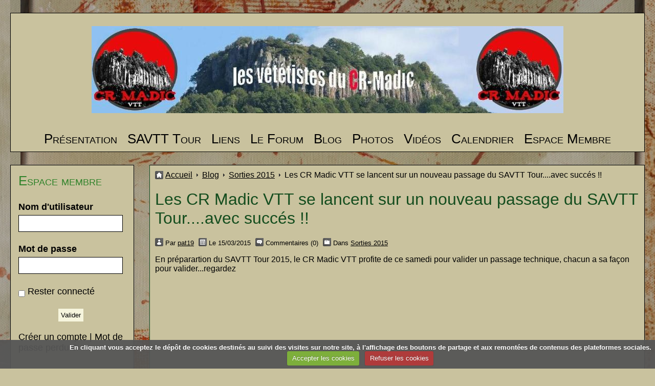

--- FILE ---
content_type: text/html; charset=UTF-8
request_url: http://www.crmadic-vtt.com/blog/sorties-2015/chef-se-lance-sur-un-nouveau-passage-du-savtt-tour-avec-succes.html
body_size: 116361
content:
            <!DOCTYPE html>

<html lang="fr">
<head>
<title>Les CR Madic VTT se lancent sur un nouveau passage du SAVTT Tour....avec succés !!</title>
<!-- maximalist / elegant -->
  <link rel="alternate" type="application/rss+xml" href="http://www.crmadic-vtt.com/blog/do/rss.xml" />
  <meta name="twitter:title" content="Les CR Madic VTT se lancent sur un nouveau passage du SAVTT Tour....avec succés !!"/>
  <meta property="og:title" content="Les CR Madic VTT se lancent sur un nouveau passage du SAVTT Tour....avec succés !!"/>
  <meta property="og:url" content="http://www.crmadic-vtt.com/blog/sorties-2015/chef-se-lance-sur-un-nouveau-passage-du-savtt-tour-avec-succes.html"/>
  <meta property="og:type" content="article"/>
  <meta name="description" content="En préparartion du SAVTT Tour 2015, le CR Madic VTT profite de ce samedi pour valider un passage technique, chacun a sa façon pour valider...regardez    Bonne vidéo et bon vent pour les commentaires..."/>
  <meta name="twitter:description" content="En préparartion du SAVTT Tour 2015, le CR Madic VTT profite de ce samedi pour valider un passage technique, chacun a sa façon pour valider...regardez    Bonne vidéo et bon vent pour les commentaires..."/>
  <meta property="og:description" content="En préparartion du SAVTT Tour 2015, le CR Madic VTT profite de ce samedi pour valider un passage technique, chacun a sa façon pour valider...regardez    Bonne vidéo et bon vent pour les commentaires..."/>
  <meta name="twitter:card" content="summary_large_image"/>
  <link rel="canonical" href="http://www.crmadic-vtt.com/blog/sorties-2015/chef-se-lance-sur-un-nouveau-passage-du-savtt-tour-avec-succes.html">
<meta name="generator" content="e-monsite (e-monsite.com)">
<meta http-equiv="content-type" content="text/html; charset=utf-8">


<link rel="icon" href="http://www.crmadic-vtt.com/medias/site/favicon/favicon2.png">

<link rel="apple-touch-icon" sizes="114x114" href="http://www.crmadic-vtt.com/medias/site/mobilefavicon/favicon-1.ico?fx=c_114_114" />
<link rel="apple-touch-icon" sizes="72x72" href="http://www.crmadic-vtt.com/medias/site/mobilefavicon/favicon-1.ico?fx=c_72_72" />
<link rel="apple-touch-icon" href="http://www.crmadic-vtt.com/medias/site/mobilefavicon/favicon-1.ico?fx=c_57_57" />
<link rel="apple-touch-icon-precomposed" href="http://www.crmadic-vtt.com/medias/site/mobilefavicon/favicon-1.ico?fx=c_57_57" />






<!--[if IE]>
<meta http-equiv="X-UA-Compatible" content="IE=edge"/>
<![endif]-->
<link href="//www.crmadic-vtt.com/medias/static/themes/icons/bitcons/black/icons.css" rel="stylesheet">
<link href="//www.crmadic-vtt.com/themes/combined.css" rel="stylesheet">

<script type="text/javascript" src="//www.crmadic-vtt.com/medias/static/themes/jquery/jquery.min.js"></script>
<script type="text/javascript" src="//www.crmadic-vtt.com/themes/combined.js"></script>

    <script src="//www.crmadic-vtt.com/medias/static/jqueryCuttr/jquery.cookie.js"></script>
    <script src="//www.crmadic-vtt.com/medias/static/jqueryCuttr/jquery.cookiecuttr.js"></script>
    <script>
    $(document).ready(function(){
        $.cookieCuttr({
            cookieNotificationLocationBottom : true,
            cookieDeclineButton : true,
            cookieResetButton : false,
            cookieAcceptButtonText :'Accepter\u0020les\u0020cookies',
            cookieDeclineButtonText :'Refuser\u0020les\u0020cookies',
            cookieResetButtonText : 'R\u00E9initialiser\u0020les\u0020cookies',
            cookieAnalyticsMessage : 'En\u0020cliquant\u0020vous\u0020acceptez\u0020le\u0020d\u00E9p\u00F4t\u0020de\u0020cookies\u0020destin\u00E9s\u0020au\u0020suivi\u0020des\u0020visites\u0020sur\u0020notre\u0020site,\u0020\u00E0\u0020l\u0027affichage\u0020des\u0020boutons\u0020de\u0020partage\u0020et\u0020aux\u0020remont\u00E9es\u0020de\u0020contenus\u0020des\u0020plateformes\u0020sociales.',
            cookieWhatAreLinkText : ''      
        });
    });
    </script>

<script type="text/javascript">

</script>
<script async src="https://www.googletagmanager.com/gtag/js?id=G-4VN4372P6E"></script>
<script>
    window.dataLayer = window.dataLayer || [];
    function gtag(){dataLayer.push(arguments);}
    
    gtag('consent', 'default', {
        'ad_storage': 'denied',
        'analytics_storage': 'denied'
    });
    
    gtag('js', new Date());
    gtag('config', 'G-4VN4372P6E');
</script>


    <!-- Global site tag (gtag.js) -->
        <script async src="https://www.googletagmanager.com/gtag/js?id=UA-49733911-1"></script>
        <script>
        window.dataLayer = window.dataLayer || [];
        function gtag(){dataLayer.push(arguments);}

gtag('consent', 'default', {
            'ad_storage': 'denied',
            'analytics_storage': 'denied'
        });
        gtag('set', 'allow_ad_personalization_signals', false);
                gtag('js', new Date());
        gtag('config', 'UA-49733911-1');
    </script>
</head>
<body id="blog_run_sorties-2015" class="default">

<div id="wrapper_container">

      <div id="container">
   
   
   <div id="header">
      <div class="container">
            <div id="title_container">
      <p id="title"><a href="http://www.crmadic-vtt.com/">CRMADIC-VTT</a></p>
      <p id="subtitle"></p>
      </div>
                        </div>
   </div>

    
      <div id="menu_h1" class="menu_h">
            <ul class="menu">
         <li class="nav_item item_0 first_menu_item ">
         <a href="http://www.crmadic-vtt.com/pages/presentation/" class="menu_item" >Présentation</a>
                  <ul class="submenu first">
                           <li class="sub_item_1 menutype_item odd_item">
                  <a href="http://www.crmadic-vtt.com/pages/presentation/le-club.html" >Le Club</a>
                              </li>
                           <li class="sub_item_2 menutype_item even_item">
                  <a href="http://www.crmadic-vtt.com/pages/presentation/ou-sommes-nous.html" >Où sommes-nous ?</a>
                              </li>
                           <li class="sub_item_3 menutype_item odd_item">
                  <a href="http://www.crmadic-vtt.com/pages/presentation/presentation.html" >Qui sommes-nous ?</a>
                              </li>
                           <li class="sub_item_4 menutype_item even_item">
                  <a href="http://www.crmadic-vtt.com/pages/presentation/rejoindre-l-association.html" >Nous rejoindre</a>
                              </li>
                           <li class="sub_item_5 menutype_item last_submenu_item odd_item">
                  <a href="http://www.crmadic-vtt.com/pages/presentation/reglement-interieur.html" >Notre devise</a>
                              </li>
                        </ul>
               </li>
            <li class="nav_item item_1  ">
         <a href="http://www.crmadic-vtt.com/pages/sa-vtt-tour-1/" class="menu_item" >SAVTT Tour</a>
                  <ul class="submenu first">
                           <li class="sub_item_1 menutype_category odd_item">
                  <a href="http://www.crmadic-vtt.com/pages/sa-vtt-tour-1/savtt-tour-2025/" >SAVTT Tour 2025</a>
                                    <ul class="submenu second">
                                             <li class="menutype_item odd_item">
                           <a href="http://www.crmadic-vtt.com/pages/sa-vtt-tour-1/savtt-tour-2025/les-parcours-2025.html" >Les parcours 2025</a>
                        </li>
                                             <li class="menutype_item last_submenusecond_item even_item">
                           <a href="http://www.crmadic-vtt.com/pages/sa-vtt-tour-1/savtt-tour-2025/clap-de-fin-de-l-edition-2025-la-vingtieme.html" >Clap de fin de l'édition 2025,</a>
                        </li>
                                       </ul>
                              </li>
                           <li class="sub_item_2 menutype_category even_item">
                  <a href="http://www.crmadic-vtt.com/pages/sa-vtt-tour-1/savtt-tour-2024/" >SAVTT Tour 2024</a>
                                    <ul class="submenu second">
                                             <li class="menutype_item odd_item">
                           <a href="http://www.crmadic-vtt.com/pages/sa-vtt-tour-1/savtt-tour-2024/le-clap-de-fin-de-l-edition-2024.html" >Le clap de fin de l'édition 20</a>
                        </li>
                                             <li class="menutype_item even_item">
                           <a href="http://www.crmadic-vtt.com/pages/sa-vtt-tour-1/savtt-tour-2024/les-parcours-2024.html" >Les parcours 2024</a>
                        </li>
                                             <li class="menutype_item last_submenusecond_item odd_item">
                           <a href="http://www.crmadic-vtt.com/pages/sa-vtt-tour-1/savtt-tour-2024/videos.html" >Vidéos</a>
                        </li>
                                       </ul>
                              </li>
                           <li class="sub_item_3 menutype_category odd_item">
                  <a href="http://www.crmadic-vtt.com/pages/sa-vtt-tour-1/savtt-tour-2023/" >SAVTT Tour 2023</a>
                                    <ul class="submenu second">
                                             <li class="menutype_item odd_item">
                           <a href="http://www.crmadic-vtt.com/pages/sa-vtt-tour-1/savtt-tour-2023/les-parcours-2023.html" >Les parcours 2023</a>
                        </li>
                                             <li class="menutype_item last_submenusecond_item even_item">
                           <a href="http://www.crmadic-vtt.com/pages/sa-vtt-tour-1/savtt-tour-2023/le-post-vtt-tour-2023.html" >Le post VTT Tour 2023</a>
                        </li>
                                       </ul>
                              </li>
                           <li class="sub_item_4 menutype_category even_item">
                  <a href="http://www.crmadic-vtt.com/pages/sa-vtt-tour-1/savtt-tour-2022/" >SAVTT TOUR 2022</a>
                                    <ul class="submenu second">
                                             <li class="menutype_item odd_item">
                           <a href="http://www.crmadic-vtt.com/pages/sa-vtt-tour-1/savtt-tour-2022/les-parcours-2022.html" >Les Parcours 2022</a>
                        </li>
                                             <li class="menutype_item even_item">
                           <a href="http://www.crmadic-vtt.com/pages/sa-vtt-tour-1/savtt-tour-2022/l-histoire-et-la-construction-du-savtt-tour-2022.html" >L'histoire et la construction</a>
                        </li>
                                             <li class="menutype_item last_submenusecond_item odd_item">
                           <a href="http://www.crmadic-vtt.com/pages/sa-vtt-tour-1/savtt-tour-2022/savtt-tour-2022-clap-de-fin.html" >SAVTT Tour 2022 clap de fin</a>
                        </li>
                                       </ul>
                              </li>
                           <li class="sub_item_5 menutype_category odd_item">
                  <a href="http://www.crmadic-vtt.com/pages/sa-vtt-tour-1/les-70-ans-du-barrage-de-bort/" >Les 70 ans du barrage de Bort</a>
                                    <ul class="submenu second">
                                             <li class="menutype_item odd_item">
                           <a href="http://www.crmadic-vtt.com/pages/sa-vtt-tour-1/les-70-ans-du-barrage-de-bort/historique.html" >Historique</a>
                        </li>
                                             <li class="menutype_item last_submenusecond_item even_item">
                           <a href="http://www.crmadic-vtt.com/pages/sa-vtt-tour-1/les-70-ans-du-barrage-de-bort/le-parcours.html" >Le Parcours</a>
                        </li>
                                       </ul>
                              </li>
                           <li class="sub_item_6 menutype_category even_item">
                  <a href="http://www.crmadic-vtt.com/pages/sa-vtt-tour-1/savtt-tour-2020/" >SAVTT Tour 2020</a>
                              </li>
                           <li class="sub_item_7 menutype_category odd_item">
                  <a href="http://www.crmadic-vtt.com/pages/sa-vtt-tour-1/savtt-tour-2019/" >SAVTT TOUR 2019</a>
                                    <ul class="submenu second">
                                             <li class="menutype_item odd_item">
                           <a href="http://www.crmadic-vtt.com/pages/sa-vtt-tour-1/savtt-tour-2019/savtt-tour-2019-les-parcours.html" >SAVTT Tour 2019, les parcours</a>
                        </li>
                                             <li class="menutype_item last_submenusecond_item even_item">
                           <a href="http://www.crmadic-vtt.com/pages/sa-vtt-tour-1/savtt-tour-2019/savtt-tour-2019-le-clap-de-fin.html" >SAVTT Tour 2019, le clap de fi</a>
                        </li>
                                       </ul>
                              </li>
                           <li class="sub_item_8 menutype_category even_item">
                  <a href="http://www.crmadic-vtt.com/pages/sa-vtt-tour-1/savtt-tour-2018/" >SAVTT TOUR 2018</a>
                                    <ul class="submenu second">
                                             <li class="menutype_item odd_item">
                           <a href="http://www.crmadic-vtt.com/pages/sa-vtt-tour-1/savtt-tour-2018/parcours-savtt-tour-2018.html" >Parcours SAVTT Tour 2018</a>
                        </li>
                                             <li class="menutype_item last_submenusecond_item even_item">
                           <a href="http://www.crmadic-vtt.com/pages/sa-vtt-tour-1/savtt-tour-2018/retour-de-l-edition-2018.html" >Retour de l'édition 2018</a>
                        </li>
                                       </ul>
                              </li>
                           <li class="sub_item_9 menutype_category odd_item">
                  <a href="http://www.crmadic-vtt.com/pages/sa-vtt-tour-1/sa-vtt-tour-2017/" >SA VTT TOUR 2017</a>
                                    <ul class="submenu second">
                                             <li class="menutype_item odd_item">
                           <a href="http://www.crmadic-vtt.com/pages/sa-vtt-tour-1/sa-vtt-tour-2017/les-parcours-du-savtt-tour-2017-1.html" >Parcours du SAVTT Tour 2017</a>
                        </li>
                                             <li class="menutype_item even_item">
                           <a href="http://www.crmadic-vtt.com/pages/sa-vtt-tour-1/sa-vtt-tour-2017/savtt-tour-60-km-une-histoire.html" >SAVTT Tour 60 km, une histoire</a>
                        </li>
                                             <li class="menutype_item last_submenusecond_item odd_item">
                           <a href="http://www.crmadic-vtt.com/pages/sa-vtt-tour-1/sa-vtt-tour-2017/savtt-tour-2017-les-photos-les-commentaires-le-resume.html" >SAVTT Tour 2017, les photos, l</a>
                        </li>
                                       </ul>
                              </li>
                           <li class="sub_item_10 menutype_category even_item">
                  <a href="http://www.crmadic-vtt.com/pages/sa-vtt-tour-1/savtt-tour-2016/" >SAVTT TOUR 2016</a>
                                    <ul class="submenu second">
                                             <li class="menutype_item odd_item">
                           <a href="http://www.crmadic-vtt.com/pages/sa-vtt-tour-1/savtt-tour-2016/les.html" >Les parcours SAVTT Tour 2016</a>
                        </li>
                                             <li class="menutype_item last_submenusecond_item even_item">
                           <a href="http://www.crmadic-vtt.com/pages/sa-vtt-tour-1/savtt-tour-2016/les-retours-de-l-edition-precedente.html" >Les retours de l'édition préce</a>
                        </li>
                                       </ul>
                              </li>
                           <li class="sub_item_11 menutype_category odd_item">
                  <a href="http://www.crmadic-vtt.com/pages/sa-vtt-tour-1/sa-vtt-tour/" >SA VTT TOUR 2015</a>
                                    <ul class="submenu second">
                                             <li class="menutype_item odd_item">
                           <a href="http://www.crmadic-vtt.com/pages/sa-vtt-tour-1/sa-vtt-tour/les-parcours-savtt-tour-2015.html" >Les parcours SAVTT Tour 2015</a>
                        </li>
                                             <li class="menutype_item last_submenusecond_item even_item">
                           <a href="http://www.crmadic-vtt.com/pages/sa-vtt-tour-1/sa-vtt-tour/google-maps-salle-polyvalente-de-saignes.html" >Salle polyvalente de Saignes</a>
                        </li>
                                       </ul>
                              </li>
                           <li class="sub_item_12 menutype_category even_item">
                  <a href="http://www.crmadic-vtt.com/pages/sa-vtt-tour-1/sa-vtt-tour-2014/" >SA VTT TOUR 2014</a>
                                    <ul class="submenu second">
                                             <li class="menutype_ odd_item">
                           <a href="http://www.crmadic-vtt.com/pages/sa-vtt-tour-1/sa-vtt-tour-2014/les-parcours/" >Les Parcours</a>
                        </li>
                                             <li class="menutype_ even_item">
                           <a href="http://www.crmadic-vtt.com/pages/sa-vtt-tour-1/sa-vtt-tour-2014/sa-vtt-tour-2014/" >SA VTT TOUR 2014</a>
                        </li>
                                             <li class="menutype_ last_submenusecond_item odd_item">
                           <a href="http://www.crmadic-vtt.com/pages/sa-vtt-tour-1/sa-vtt-tour-2014/photos-2014/" >Photos 2014</a>
                        </li>
                                       </ul>
                              </li>
                           <li class="sub_item_13 menutype_category last_submenu_item odd_item">
                  <a href="http://www.crmadic-vtt.com/pages/sa-vtt-tour-1/sa-vtt-tour-archives/" >SA VTT TOUR Archives</a>
                              </li>
                        </ul>
               </li>
            <li class="nav_item item_2  ">
         <a href="http://www.crmadic-vtt.com/liens/" class="menu_item" onclick="window.open(this.href);return false;">Liens</a>
                  <ul class="submenu first">
                           <li class="sub_item_1 menutype_category odd_item">
                  <a href="http://www.crmadic-vtt.com/liens/les-cyclos-de-madic/" onclick="window.open(this.href);return false;">Cyclos Réunis de MADIC</a>
                                    <ul class="submenu second">
                                             <li class="menutype_item last_submenusecond_item odd_item">
                           <a href="http://www.crmadic-vtt.com/liens/les-cyclos-de-madic/cyclos-reunis-de-madic.html" onclick="window.open(this.href);return false;">Cyclos réunis de Madic</a>
                        </li>
                                       </ul>
                              </li>
                           <li class="sub_item_2 menutype_category even_item">
                  <a href="http://www.crmadic-vtt.com/liens/sites-vtt/" onclick="window.open(this.href);return false;">sites VTT</a>
                                    <ul class="submenu second">
                                             <li class="menutype_item odd_item">
                           <a href="http://www.crmadic-vtt.com/liens/sites-vtt/haute-correze-vtt.html" onclick="window.open(this.href);return false;">Haute Corrèze VTT</a>
                        </li>
                                             <li class="menutype_item even_item">
                           <a href="http://www.crmadic-vtt.com/liens/sites-vtt/xc63.html" onclick="window.open(this.href);return false;">XC63</a>
                        </li>
                                             <li class="menutype_item odd_item">
                           <a href="http://www.crmadic-vtt.com/liens/sites-vtt/les-chandarers.html" onclick="window.open(this.href);return false;">les chandarers</a>
                        </li>
                                             <li class="menutype_item even_item">
                           <a href="http://www.crmadic-vtt.com/liens/sites-vtt/deriv-chaines.html" onclick="window.open(this.href);return false;">Dériv'Chaînes</a>
                        </li>
                                             <li class="menutype_item odd_item">
                           <a href="http://www.crmadic-vtt.com/liens/sites-vtt/les-jussacois.html" onclick="window.open(this.href);return false;">Les JUSSACOIS</a>
                        </li>
                                             <li class="menutype_item even_item">
                           <a href="http://www.crmadic-vtt.com/liens/sites-vtt/mozac-cyclos-club.html" onclick="window.open(this.href);return false;">MOZAC Cyclos Club</a>
                        </li>
                                             <li class="menutype_item odd_item">
                           <a href="http://www.crmadic-vtt.com/liens/sites-vtt/vtt-volcan.html" onclick="window.open(this.href);return false;">VTT VOLCAN</a>
                        </li>
                                             <li class="menutype_item last_submenusecond_item even_item">
                           <a href="http://www.crmadic-vtt.com/liens/sites-vtt/la-crandelloise.html" onclick="window.open(this.href);return false;">LA CRANDELLOISE</a>
                        </li>
                                       </ul>
                              </li>
                           <li class="sub_item_3 menutype_category odd_item">
                  <a href="http://www.crmadic-vtt.com/liens/partenaires/" onclick="window.open(this.href);return false;">Partenaires</a>
                                    <ul class="submenu second">
                                             <li class="menutype_item odd_item">
                           <a href="http://www.crmadic-vtt.com/liens/partenaires/conseil-general-du-cantal.html" onclick="window.open(this.href);return false;">Conseil Général du Cantal</a>
                        </li>
                                             <li class="menutype_item even_item">
                           <a href="http://www.crmadic-vtt.com/liens/partenaires/communaute-de-communes-sumene-artense.html" onclick="window.open(this.href);return false;">Communauté de communes Sumène-Artense</a>
                        </li>
                                             <li class="menutype_item odd_item">
                           <a href="http://www.crmadic-vtt.com/liens/partenaires/commune-de-madic.html" onclick="window.open(this.href);return false;">Commune de MADIC</a>
                        </li>
                                             <li class="menutype_item even_item">
                           <a href="http://www.crmadic-vtt.com/liens/partenaires/la-madicoise.html" onclick="window.open(this.href);return false;">La MADICOISE</a>
                        </li>
                                             <li class="menutype_item odd_item">
                           <a href="http://www.crmadic-vtt.com/liens/partenaires/commune-de-champs-marchal.html" onclick="window.open(this.href);return false;">Commune de CHAMPS / MARCHAL</a>
                        </li>
                                             <li class="menutype_item even_item">
                           <a href="http://www.crmadic-vtt.com/liens/partenaires/commune-de-tremouille.html" onclick="window.open(this.href);return false;">Commune de TREMOUILLE</a>
                        </li>
                                             <li class="menutype_item odd_item">
                           <a href="http://www.crmadic-vtt.com/liens/partenaires/body-impact.html" onclick="window.open(this.href);return false;">Body impact</a>
                        </li>
                                             <li class="menutype_item last_submenusecond_item even_item">
                           <a href="http://www.crmadic-vtt.com/liens/partenaires/aquaterra.html" onclick="window.open(this.href);return false;">AQUATERRA</a>
                        </li>
                                       </ul>
                              </li>
                           <li class="sub_item_4 menutype_item last_submenu_item even_item">
                  <a href="http://www.crmadic-vtt.com/liens/la-dordogne-de-villages-en-barrages.html" onclick="window.open(this.href);return false;">La Dordogne de villages en barrages</a>
                              </li>
                        </ul>
               </li>
            <li class="nav_item item_3  ">
         <a href="http://www.crmadic-vtt.com/forum/" class="menu_item" >Le Forum</a>
                  <ul class="submenu first">
                           <li class="sub_item_1 menutype_category odd_item">
                  <a href="http://www.crmadic-vtt.com/forum/soumettre-randonnee/" >Soumettre Randonnée</a>
                                    <ul class="submenu second">
                                             <li class="menutype_item odd_item">
                           <a href="http://www.crmadic-vtt.com/forum/soumettre-randonnee/ronde-des-gaulois-2017.html" >Ronde des Gaulois 2017</a>
                        </li>
                                             <li class="menutype_item even_item">
                           <a href="http://www.crmadic-vtt.com/forum/soumettre-randonnee/rando-vtt1.html" >Rando VTT</a>
                        </li>
                                             <li class="menutype_item odd_item">
                           <a href="http://www.crmadic-vtt.com/forum/soumettre-randonnee/rando-du-pere-noel.html" >RANDO DU PERE NOEL</a>
                        </li>
                                             <li class="menutype_item even_item">
                           <a href="http://www.crmadic-vtt.com/forum/soumettre-randonnee/la-blanzatoise-2016.html" >La Blanzatoise 2016</a>
                        </li>
                                             <li class="menutype_item odd_item">
                           <a href="http://www.crmadic-vtt.com/forum/soumettre-randonnee/rando-vtt.html" >rando vtt</a>
                        </li>
                                             <li class="menutype_item even_item">
                           <a href="http://www.crmadic-vtt.com/forum/soumettre-randonnee/escapade-sourniacoise-3eme-edition.html" >Escapade Sourniacoise 3ème édition</a>
                        </li>
                                             <li class="menutype_item odd_item">
                           <a href="http://www.crmadic-vtt.com/forum/soumettre-randonnee/la-meymacoise-vtt-2eme-edition.html" >La Meymacoise VTT 2ème édition</a>
                        </li>
                                             <li class="menutype_item even_item">
                           <a href="http://www.crmadic-vtt.com/forum/soumettre-randonnee/5eme-edition-de-la-ronde-de-la-loutre1.html" >5ème édition de la RONDE de la LOUTRE</a>
                        </li>
                                             <li class="menutype_item last_submenusecond_item odd_item">
                           <a href="http://www.crmadic-vtt.com/forum/soumettre-randonnee/5eme-edition-de-la-ronde-de-la-loutre.html" >5ème édition de la RONDE de la LOUTRE</a>
                        </li>
                                       </ul>
                              </li>
                           <li class="sub_item_2 menutype_category even_item">
                  <a href="http://www.crmadic-vtt.com/forum/l-association/" >Forum Ouvert du CR MADIC VTT</a>
                                    <ul class="submenu second">
                                             <li class="menutype_item odd_item">
                           <a href="http://www.crmadic-vtt.com/forum/l-association/de-passage-dans-votre-region-a-la-recherche-de-traces.html" >De passage dans votre région, à la recherche de traces !</a>
                        </li>
                                             <li class="menutype_item even_item">
                           <a href="http://www.crmadic-vtt.com/forum/l-association/video-sumene-artense-2014.html" >video sumène artense 2014</a>
                        </li>
                                             <li class="menutype_item odd_item">
                           <a href="http://www.crmadic-vtt.com/forum/l-association/superpatvideo.html" >superpatvideo</a>
                        </li>
                                             <li class="menutype_item even_item">
                           <a href="http://www.crmadic-vtt.com/forum/l-association/chute-cedric-gracia.html" >chute cedric gracia</a>
                        </li>
                                             <li class="menutype_item odd_item">
                           <a href="http://www.crmadic-vtt.com/forum/l-association/plaisir-a-partager.html" >Plaisir à partager</a>
                        </li>
                                             <li class="menutype_item last_submenusecond_item even_item">
                           <a href="http://www.crmadic-vtt.com/forum/l-association/formation-continue.html" >formation continue</a>
                        </li>
                                       </ul>
                              </li>
                           <li class="sub_item_3 menutype_category odd_item">
                  <a href="http://www.crmadic-vtt.com/forum/les-evenements/" >Sorties du Club</a>
                                    <ul class="submenu second">
                                             <li class="menutype_item odd_item">
                           <a href="http://www.crmadic-vtt.com/forum/les-evenements/video-de-village-en-barrage.html" >Video De village en barrage</a>
                        </li>
                                             <li class="menutype_item even_item">
                           <a href="http://www.crmadic-vtt.com/forum/les-evenements/video-cr-madic-a-bretenoux.html" >Video CR Madic a bretenoux.</a>
                        </li>
                                             <li class="menutype_item last_submenusecond_item odd_item">
                           <a href="http://www.crmadic-vtt.com/forum/les-evenements/ronde-de-meallet.html" >RONDE DE MEALLET</a>
                        </li>
                                       </ul>
                              </li>
                           <li class="sub_item_4 menutype_category last_submenu_item even_item">
                  <a href="http://www.crmadic-vtt.com/forum/discussions-generales/" >Le Club</a>
                                    <ul class="submenu second">
                                             <li class="menutype_item last_submenusecond_item odd_item">
                           <a href="http://www.crmadic-vtt.com/forum/discussions-generales/courage-jack.html" >courage Jack</a>
                        </li>
                                       </ul>
                              </li>
                        </ul>
               </li>
            <li class="nav_item item_4  ">
         <a href="http://www.crmadic-vtt.com/blog/" class="menu_item" onclick="window.open(this.href);return false;">Blog</a>
                  <ul class="submenu first">
                           <li class="sub_item_1 menutype_category odd_item">
                  <a href="http://www.crmadic-vtt.com/blog/savtt-tour/" onclick="window.open(this.href);return false;">SAVTT Tour</a>
                                    <ul class="submenu second">
                                             <li class="menutype_item odd_item">
                           <a href="http://www.crmadic-vtt.com/blog/savtt-tour/le-drapeau-mystere-du-savtt-tour-2015.html" onclick="window.open(this.href);return false;">Le drapeau mystère du SAVTT Tour 2015</a>
                        </li>
                                             <li class="menutype_item even_item">
                           <a href="http://www.crmadic-vtt.com/blog/savtt-tour/toutes-les-photos-en-ligne.html" onclick="window.open(this.href);return false;">Toutes les Photos en ligne</a>
                        </li>
                                             <li class="menutype_item odd_item">
                           <a href="http://www.crmadic-vtt.com/blog/savtt-tour/sumene-artense-vtt-tour-2014-les-chiffres.html" onclick="window.open(this.href);return false;">SUMENE ARTENSE VTT TOUR 2014 les Chiffres</a>
                        </li>
                                             <li class="menutype_item even_item">
                           <a href="http://www.crmadic-vtt.com/blog/savtt-tour/bande-annonce-version-courte.html" onclick="window.open(this.href);return false;">Bande Annonce Version Courte</a>
                        </li>
                                             <li class="menutype_item odd_item">
                           <a href="http://www.crmadic-vtt.com/blog/savtt-tour/grand-nettoyage.html" onclick="window.open(this.href);return false;">Grand Nettoyage</a>
                        </li>
                                             <li class="menutype_item even_item">
                           <a href="http://www.crmadic-vtt.com/blog/savtt-tour/bande-annonce-savtt-tour-2014.html" onclick="window.open(this.href);return false;">Bande annonce SAVTT Tour 2014</a>
                        </li>
                                             <li class="menutype_item odd_item">
                           <a href="http://www.crmadic-vtt.com/blog/savtt-tour/reconnaissance-du-sa-vtt-2014.html" onclick="window.open(this.href);return false;">Reconnaissance SA VTT 2014</a>
                        </li>
                                             <li class="menutype_item even_item">
                           <a href="http://www.crmadic-vtt.com/blog/savtt-tour/les-premiers-essais-du-savtt-tour-2016-c-est-sur-crmadic-vtt.html" onclick="window.open(this.href);return false;">Les premiers essais du SAVTT Tour 2016, c'est sur CRMadic VTT</a>
                        </li>
                                             <li class="menutype_item odd_item">
                           <a href="http://www.crmadic-vtt.com/blog/savtt-tour/cloture-du-savtt-tour-2015-chez-coco-au-bar-le-quinze.html" onclick="window.open(this.href);return false;">Cloture du SAVTT Tour 2015 chez Coco au Bar le quinze</a>
                        </li>
                                             <li class="menutype_item even_item">
                           <a href="http://www.crmadic-vtt.com/blog/savtt-tour/le-drapeau-mystere.html" onclick="window.open(this.href);return false;">Le drapeau mystère du SAVTT Tour 2015</a>
                        </li>
                                             <li class="menutype_item odd_item">
                           <a href="http://www.crmadic-vtt.com/blog/savtt-tour/sumene-artense-vtt-tour-2015.html" onclick="window.open(this.href);return false;">Sumène Artense VTT Tour 2015</a>
                        </li>
                                             <li class="menutype_item even_item">
                           <a href="http://www.crmadic-vtt.com/blog/savtt-tour/grand-soleil-sur-le-sa-vtt-2016.html" onclick="window.open(this.href);return false;">Grand Soleil sur le SA VTT 2016</a>
                        </li>
                                             <li class="menutype_item last_submenusecond_item odd_item">
                           <a href="http://www.crmadic-vtt.com/blog/savtt-tour/commission-du-sportif-cantilien.html" onclick="window.open(this.href);return false;">COMMISSION du SPORTIF CANTILIEN</a>
                        </li>
                                       </ul>
                              </li>
                           <li class="sub_item_2 menutype_category even_item">
                  <a href="http://www.crmadic-vtt.com/blog/sortie-2016/" onclick="window.open(this.href);return false;">Sorties 2016</a>
                                    <ul class="submenu second">
                                             <li class="menutype_item odd_item">
                           <a href="http://www.crmadic-vtt.com/blog/sortie-2016/la-single-mania-version-2.html" onclick="window.open(this.href);return false;">La "single mania", version 2</a>
                        </li>
                                             <li class="menutype_item last_submenusecond_item even_item">
                           <a href="http://www.crmadic-vtt.com/blog/sortie-2016/la-single-mania.html" onclick="window.open(this.href);return false;">La "single mania"</a>
                        </li>
                                       </ul>
                              </li>
                           <li class="sub_item_3 menutype_category odd_item">
                  <a href="http://www.crmadic-vtt.com/blog/sorties-2015/" onclick="window.open(this.href);return false;">Sorties 2015</a>
                                    <ul class="submenu second">
                                             <li class="menutype_item odd_item">
                           <a href="http://www.crmadic-vtt.com/blog/sorties-2015/tubeless-or-not-tubeless-that-is-the-question.html" onclick="window.open(this.href);return false;">Tubeless or not tubeless ?   That is the question</a>
                        </li>
                                             <li class="menutype_item even_item">
                           <a href="http://www.crmadic-vtt.com/blog/sorties-2015/sortie-du-7-fevrier.html" onclick="window.open(this.href);return false;">Pendant ce Temps dans la Vallée</a>
                        </li>
                                             <li class="menutype_item odd_item">
                           <a href="http://www.crmadic-vtt.com/blog/sorties-2015/chef-se-lance-sur-un-nouveau-passage-du-savtt-tour-avec-succes.html" onclick="window.open(this.href);return false;">Les CR Madic VTT se lancent sur un nouveau passage du SAVTT Tour....avec succés !!</a>
                        </li>
                                             <li class="menutype_item even_item">
                           <a href="http://www.crmadic-vtt.com/blog/sorties-2015/cr-madic-vtt-toujours-a-la-recherche-de-singles.html" onclick="window.open(this.href);return false;">CR Madic VTT toujours à la recherche de singles</a>
                        </li>
                                             <li class="menutype_item odd_item">
                           <a href="http://www.crmadic-vtt.com/blog/sorties-2015/entre-sancy-et-cantal.html" onclick="window.open(this.href);return false;">Entre Sancy et Cantal</a>
                        </li>
                                             <li class="menutype_item even_item">
                           <a href="http://www.crmadic-vtt.com/blog/sorties-2015/savtt-tour-47-km-version.html" onclick="window.open(this.href);return false;">SAVTT Tour 47 km, version "Guerriers"</a>
                        </li>
                                             <li class="menutype_item odd_item">
                           <a href="http://www.crmadic-vtt.com/blog/sorties-2015/le-retour-des-guerriers.html" onclick="window.open(this.href);return false;">Le retour... des guerriers</a>
                        </li>
                                             <li class="menutype_item even_item">
                           <a href="http://www.crmadic-vtt.com/blog/sorties-2015/detour-du-cr-madic-vtt-par-la-transouillagaise.html" onclick="window.open(this.href);return false;">Détour du CR Madic VTT par la Transouillagaise</a>
                        </li>
                                             <li class="menutype_item odd_item">
                           <a href="http://www.crmadic-vtt.com/blog/sorties-2015/la-video-de-nathalie.html" onclick="window.open(this.href);return false;">La vidéo de Nathalie</a>
                        </li>
                                             <li class="menutype_item even_item">
                           <a href="http://www.crmadic-vtt.com/blog/sorties-2015/special-nath-en-decouverte-du-savtt-tour-2015.html" onclick="window.open(this.href);return false;">Spécial Nath en découverte du SAVTT Tour 2015</a>
                        </li>
                                             <li class="menutype_item odd_item">
                           <a href="http://www.crmadic-vtt.com/blog/sorties-2015/jacques.html" onclick="window.open(this.href);return false;">Jacques</a>
                        </li>
                                             <li class="menutype_item even_item">
                           <a href="http://www.crmadic-vtt.com/blog/sorties-2015/tour-de-la-roche-de-urlande.html" onclick="window.open(this.href);return false;">Tour de la roche de Urlande</a>
                        </li>
                                             <li class="menutype_item odd_item">
                           <a href="http://www.crmadic-vtt.com/blog/sorties-2015/jacques-et-superbesse.html" onclick="window.open(this.href);return false;">Jacques et SuperBesse</a>
                        </li>
                                             <li class="menutype_item even_item">
                           <a href="http://www.crmadic-vtt.com/blog/sorties-2015/courage-jack.html" onclick="window.open(this.href);return false;">COURAGE JACK</a>
                        </li>
                                             <li class="menutype_item odd_item">
                           <a href="http://www.crmadic-vtt.com/blog/sorties-2015/sortie-du-15-aout.html" onclick="window.open(this.href);return false;">Sortie du 15 Aout</a>
                        </li>
                                             <li class="menutype_item even_item">
                           <a href="http://www.crmadic-vtt.com/blog/sorties-2015/sortie-du-01-aout-2015-en-sumene-artense.html" onclick="window.open(this.href);return false;">Sortie du 01 Aoùt 2015 en Sumène Artense</a>
                        </li>
                                             <li class="menutype_item odd_item">
                           <a href="http://www.crmadic-vtt.com/blog/sorties-2015/sortie-vtt-du-samedi-04-juillet-par-temperature-rouge.html" onclick="window.open(this.href);return false;">Sortie VTT du Samedi 04 Juillet...par température Rouge...</a>
                        </li>
                                             <li class="menutype_item last_submenusecond_item even_item">
                           <a href="http://www.crmadic-vtt.com/blog/sorties-2015/sortie-vtt-du-samedi-18-juillet-nous-etrennons-les-nouveaux-velos.html" onclick="window.open(this.href);return false;">Sortie VTT du Samedi 18 Juillet .... nous étrennons les nouveaux vélos</a>
                        </li>
                                       </ul>
                              </li>
                           <li class="sub_item_4 menutype_category even_item">
                  <a href="http://www.crmadic-vtt.com/blog/sorties/" onclick="window.open(this.href);return false;">Sorties 2014</a>
                                    <ul class="submenu second">
                                             <li class="menutype_item odd_item">
                           <a href="http://www.crmadic-vtt.com/blog/sorties/sortie-du-4-janvier.html" onclick="window.open(this.href);return false;">Sortie du 4 janvier</a>
                        </li>
                                             <li class="menutype_item even_item">
                           <a href="http://www.crmadic-vtt.com/blog/sorties/en-trance-aux-orgues.html" onclick="window.open(this.href);return false;">En TRANCE aux ORGUES</a>
                        </li>
                                             <li class="menutype_item odd_item">
                           <a href="http://www.crmadic-vtt.com/blog/sorties/sortie-du-12-avril.html" onclick="window.open(this.href);return false;">Sortie du 12 Avril</a>
                        </li>
                                             <li class="menutype_item even_item">
                           <a href="http://www.crmadic-vtt.com/blog/sorties/c-est-la-rentree.html" onclick="window.open(this.href);return false;">C'est la rentrée</a>
                        </li>
                                             <li class="menutype_item odd_item">
                           <a href="http://www.crmadic-vtt.com/blog/sorties/sortie-du-01-mars-2014.html" onclick="window.open(this.href);return false;">Sortie du 01 Mars 2014</a>
                        </li>
                                             <li class="menutype_item even_item">
                           <a href="http://www.crmadic-vtt.com/blog/sorties/sortie-du-22-fevrier.html" onclick="window.open(this.href);return false;">Sortie du 22 Février</a>
                        </li>
                                             <li class="menutype_item odd_item">
                           <a href="http://www.crmadic-vtt.com/blog/sorties/sortie-du-17-mai.html" onclick="window.open(this.href);return false;">Sortie du 17 Mai</a>
                        </li>
                                             <li class="menutype_item even_item">
                           <a href="http://www.crmadic-vtt.com/blog/sorties/sortie-du-08-mai.html" onclick="window.open(this.href);return false;">Sortie du 08 Mai</a>
                        </li>
                                             <li class="menutype_item odd_item">
                           <a href="http://www.crmadic-vtt.com/blog/sorties/sortie-du-15-mars.html" onclick="window.open(this.href);return false;">Sortie du 15 Mars</a>
                        </li>
                                             <li class="menutype_item even_item">
                           <a href="http://www.crmadic-vtt.com/blog/sorties/sortie-du-29-mars.html" onclick="window.open(this.href);return false;">Sortie du 29 Mars</a>
                        </li>
                                             <li class="menutype_item odd_item">
                           <a href="http://www.crmadic-vtt.com/blog/sorties/sortie-du-8-mars.html" onclick="window.open(this.href);return false;">Sortie du 8 Mars</a>
                        </li>
                                             <li class="menutype_item even_item">
                           <a href="http://www.crmadic-vtt.com/blog/sorties/sortie-du-22-mars.html" onclick="window.open(this.href);return false;">Sortie du 22 Mars</a>
                        </li>
                                             <li class="menutype_item odd_item">
                           <a href="http://www.crmadic-vtt.com/blog/sorties/rando-a-farreyrolles.html" onclick="window.open(this.href);return false;">Rando  à Farreyrolles</a>
                        </li>
                                             <li class="menutype_item even_item">
                           <a href="http://www.crmadic-vtt.com/blog/sorties/sortie-du-1er-novembre.html" onclick="window.open(this.href);return false;">Sortie du 1er Novembre</a>
                        </li>
                                             <li class="menutype_item odd_item">
                           <a href="http://www.crmadic-vtt.com/blog/sorties/sortie-reperage-savtt-tour-2015.html" onclick="window.open(this.href);return false;">Sortie repérage SAVTT Tour 2015</a>
                        </li>
                                             <li class="menutype_item even_item">
                           <a href="http://www.crmadic-vtt.com/blog/sorties/sortie-du-22-novembre.html" onclick="window.open(this.href);return false;">Sortie du 22 Novembre</a>
                        </li>
                                             <li class="menutype_item odd_item">
                           <a href="http://www.crmadic-vtt.com/blog/sorties/sortie-du-06-decembre-2014.html" onclick="window.open(this.href);return false;">Sortie du 06 Décembre 2014</a>
                        </li>
                                             <li class="menutype_item even_item">
                           <a href="http://www.crmadic-vtt.com/blog/sorties/sortie-du-13-decembre-2014.html" onclick="window.open(this.href);return false;">Sortie du 13 Décembre 2014</a>
                        </li>
                                             <li class="menutype_item odd_item">
                           <a href="http://www.crmadic-vtt.com/blog/sorties/la-der-de-2014.html" onclick="window.open(this.href);return false;">La "der"  de 2014</a>
                        </li>
                                             <li class="menutype_item last_submenusecond_item even_item">
                           <a href="http://www.crmadic-vtt.com/blog/sorties/sortie-du-20-decembre-2014.html" onclick="window.open(this.href);return false;">Sortie du 20 Décembre 2014</a>
                        </li>
                                       </ul>
                              </li>
                           <li class="sub_item_5 menutype_category odd_item">
                  <a href="http://www.crmadic-vtt.com/blog/sorties-2013/" onclick="window.open(this.href);return false;">Sorties 2013</a>
                                    <ul class="submenu second">
                                             <li class="menutype_item odd_item">
                           <a href="http://www.crmadic-vtt.com/blog/sorties-2013/sortie-du-23-decembre.html" onclick="window.open(this.href);return false;">Sortie du 23 Décembre</a>
                        </li>
                                             <li class="menutype_item even_item">
                           <a href="http://www.crmadic-vtt.com/blog/sorties-2013/sortie-du-16-112013.html" onclick="window.open(this.href);return false;">Sortie du 16 Novembre</a>
                        </li>
                                             <li class="menutype_item odd_item">
                           <a href="http://www.crmadic-vtt.com/blog/sorties-2013/sortie-du-23-novembre.html" onclick="window.open(this.href);return false;">Sortie du 23 novembre</a>
                        </li>
                                             <li class="menutype_item last_submenusecond_item even_item">
                           <a href="http://www.crmadic-vtt.com/blog/sorties-2013/sortie-du-16-decembre.html" onclick="window.open(this.href);return false;">Sortie du 16 décembre</a>
                        </li>
                                       </ul>
                              </li>
                           <li class="sub_item_6 menutype_category even_item">
                  <a href="http://www.crmadic-vtt.com/blog/sorties-exterieures/" onclick="window.open(this.href);return false;">Sorties Extérieures du Club</a>
                                    <ul class="submenu second">
                                             <li class="menutype_item odd_item">
                           <a href="http://www.crmadic-vtt.com/blog/sorties-exterieures/le-cr-madic-vtt-a-la-ronde-des-gaulois.html" onclick="window.open(this.href);return false;">Le CR MADIC VTT à la Ronde Des Gaulois</a>
                        </li>
                                             <li class="menutype_item even_item">
                           <a href="http://www.crmadic-vtt.com/blog/sorties-exterieures/ro.html" onclick="window.open(this.href);return false;">RONDE DE MEALLET</a>
                        </li>
                                             <li class="menutype_item odd_item">
                           <a href="http://www.crmadic-vtt.com/blog/sorties-exterieures/sortie-du-18-mai.html" onclick="window.open(this.href);return false;">Rando Raid Bretenoux (Sortie du 18 Mai)</a>
                        </li>
                                             <li class="menutype_item even_item">
                           <a href="http://www.crmadic-vtt.com/blog/sorties-exterieures/randonnee-des-feuilles-mortes-1.html" onclick="window.open(this.href);return false;">Randonnée des Feuilles Mortes</a>
                        </li>
                                             <li class="menutype_item odd_item">
                           <a href="http://www.crmadic-vtt.com/blog/sorties-exterieures/la-dordogne-de-villages-en-barrages.html" onclick="window.open(this.href);return false;">La Dordogne de villages en barrages</a>
                        </li>
                                             <li class="menutype_item even_item">
                           <a href="http://www.crmadic-vtt.com/blog/sorties-exterieures/randonnee-de-la-cere-et-de-nedde-le-dimanche-10-mai-2015-dilem.html" onclick="window.open(this.href);return false;">Randonnée de la Cère et de Nedde le Dimanche 10 mai 2015 , dilem ...</a>
                        </li>
                                             <li class="menutype_item odd_item">
                           <a href="http://www.crmadic-vtt.com/blog/sorties-exterieures/sortie-organisee-du-cr-madic-vtt-sur-les-chemins-de-cros.html" onclick="window.open(this.href);return false;">Sortie organisée du CR Madic VTT sur les chemins de Cros</a>
                        </li>
                                             <li class="menutype_item even_item">
                           <a href="http://www.crmadic-vtt.com/blog/sorties-exterieures/randonnee-de-la-loutre-2015.html" onclick="window.open(this.href);return false;">Randonnée de la Loutre 2015</a>
                        </li>
                                             <li class="menutype_item odd_item">
                           <a href="http://www.crmadic-vtt.com/blog/sorties-exterieures/ronde-de-meallet.html" onclick="window.open(this.href);return false;">RONDE de MEALLET</a>
                        </li>
                                             <li class="menutype_item last_submenusecond_item even_item">
                           <a href="http://www.crmadic-vtt.com/blog/sorties-exterieures/la-sourniacoise.html" onclick="window.open(this.href);return false;">La Sourniacoise</a>
                        </li>
                                       </ul>
                              </li>
                           <li class="sub_item_7 menutype_category odd_item">
                  <a href="http://www.crmadic-vtt.com/blog/agenda/" onclick="window.open(this.href);return false;">AGENDA</a>
                                    <ul class="submenu second">
                                             <li class="menutype_item last_submenusecond_item odd_item">
                           <a href="http://www.crmadic-vtt.com/blog/agenda/3eme-escapade-sourniacoise.html" onclick="window.open(this.href);return false;">3eme ESCAPADE SOURNIACOISE</a>
                        </li>
                                       </ul>
                              </li>
                           <li class="sub_item_8 menutype_category even_item">
                  <a href="http://www.crmadic-vtt.com/blog/evenements/" onclick="window.open(this.href);return false;">EVENEMENTS</a>
                                    <ul class="submenu second">
                                             <li class="menutype_item odd_item">
                           <a href="http://www.crmadic-vtt.com/blog/evenements/nouvelle-veste-pour-le-cr-madic-vtt.html" onclick="window.open(this.href);return false;">Nouvelles Vestes pour le CR MADIC VTT</a>
                        </li>
                                             <li class="menutype_item even_item">
                           <a href="http://www.crmadic-vtt.com/blog/evenements/la-dordogne-de-villages-en-barrages.html" onclick="window.open(this.href);return false;">La dordogne, de villages en barrages</a>
                        </li>
                                             <li class="menutype_item odd_item">
                           <a href="http://www.crmadic-vtt.com/blog/evenements/le-cr-madic-vtt-prmier-groupe-a-realiser-l-integralite-du-sentier-la-dordogne-de-villages-en-barrages.html" onclick="window.open(this.href);return false;">Le CR Madic VTT, premier groupe a réaliser l'intégralité du sentier, "la Dordogne de villages en barrages"</a>
                        </li>
                                             <li class="menutype_item even_item">
                           <a href="http://www.crmadic-vtt.com/blog/evenements/barbecue-du-cr-madic-vtt.html" onclick="window.open(this.href);return false;">BARBECUE du CR MADIC VTT</a>
                        </li>
                                             <li class="menutype_item odd_item">
                           <a href="http://www.crmadic-vtt.com/blog/evenements/la-dordogne-de-villages-en-barrages-la-video-de-david.html" onclick="window.open(this.href);return false;">"La dordogne de villages en barrages", la vidéo de David</a>
                        </li>
                                             <li class="menutype_item even_item">
                           <a href="http://www.crmadic-vtt.com/blog/evenements/la-dordogne-de-villages-en-barrages-la-suite-bis.html" onclick="window.open(this.href);return false;">La dordogne de villages en barrages, la suite bis</a>
                        </li>
                                             <li class="menutype_item odd_item">
                           <a href="http://www.crmadic-vtt.com/blog/evenements/la-dordogne-de-villages-en-barrages-the-end.html" onclick="window.open(this.href);return false;">La dordogne de villages en barrages,  "The End"</a>
                        </li>
                                             <li class="menutype_item even_item">
                           <a href="http://www.crmadic-vtt.com/blog/evenements/des-racines-et-des-ailes-sur-le-sentier-la-dordogne-de-villages-en-barrages.html" onclick="window.open(this.href);return false;">"Des racines et des ailes" sur le sentier "la Dordogne de villages en barrages"</a>
                        </li>
                                             <li class="menutype_item odd_item">
                           <a href="http://www.crmadic-vtt.com/blog/evenements/la-dordogne-de-villages-en-barrages-la-suite.html" onclick="window.open(this.href);return false;">La dordogne de villages en barrages, la suite</a>
                        </li>
                                             <li class="menutype_item even_item">
                           <a href="http://www.crmadic-vtt.com/blog/evenements/lola.html" onclick="window.open(this.href);return false;">Lola</a>
                        </li>
                                             <li class="menutype_item odd_item">
                           <a href="http://www.crmadic-vtt.com/blog/evenements/aquaterra-2015.html" onclick="window.open(this.href);return false;">Aquaterra 2015</a>
                        </li>
                                             <li class="menutype_item even_item">
                           <a href="http://www.crmadic-vtt.com/blog/evenements/un-clin-d-oeil-du-cr-madic-aux-cantalous-volants.html" onclick="window.open(this.href);return false;">Un clin d'oeil du CR Madic aux Cantalous volants ...</a>
                        </li>
                                             <li class="menutype_item odd_item">
                           <a href="http://www.crmadic-vtt.com/blog/evenements/cantal.html" onclick="window.open(this.href);return false;">Cantal +</a>
                        </li>
                                             <li class="menutype_item even_item">
                           <a href="http://www.crmadic-vtt.com/blog/evenements/licence-galette-des-rois-et-un-peu-plus.html" onclick="window.open(this.href);return false;">Licence, galette des rois...et un peu plus...</a>
                        </li>
                                             <li class="menutype_item odd_item">
                           <a href="http://www.crmadic-vtt.com/blog/evenements/galette-des-rois-et-licences-2015.html" onclick="window.open(this.href);return false;">Galette des rois et licences 2015</a>
                        </li>
                                             <li class="menutype_item even_item">
                           <a href="http://www.crmadic-vtt.com/blog/evenements/asse.html" onclick="window.open(this.href);return false;">ASSEMBLEE DU CR MADIC</a>
                        </li>
                                             <li class="menutype_item odd_item">
                           <a href="http://www.crmadic-vtt.com/blog/evenements/assemblee-du-cr-madic-2015.html" onclick="window.open(this.href);return false;">ASSEMBLEE DU CR MADIC 2015</a>
                        </li>
                                             <li class="menutype_item even_item">
                           <a href="http://www.crmadic-vtt.com/blog/assemblee-generale-des-cr-de-madic.html" onclick="window.open(this.href);return false;">Assemblée générale des CR de Madic</a>
                        </li>
                                             <li class="menutype_item last_submenusecond_item odd_item">
                           <a href="http://www.crmadic-vtt.com/blog/evenements/70-ans-des-cycles-velasco.html" onclick="window.open(this.href);return false;">70 ans des CYCLES VELASCO</a>
                        </li>
                                       </ul>
                              </li>
                           <li class="sub_item_9 menutype_category odd_item">
                  <a href="http://www.crmadic-vtt.com/blog/humour/" onclick="window.open(this.href);return false;">HUMOUR</a>
                                    <ul class="submenu second">
                                             <li class="menutype_item last_submenusecond_item odd_item">
                           <a href="http://www.crmadic-vtt.com/blog/humour/le-cr-madic-vtt-s-engage.html" onclick="window.open(this.href);return false;">Le CR MADIC VTT s'engage</a>
                        </li>
                                       </ul>
                              </li>
                           <li class="sub_item_10 menutype_item even_item">
                  <a href="http://www.crmadic-vtt.com/blog/sur-les-traces-du-savtt-tour-2023.html" onclick="window.open(this.href);return false;">Sur les traces du SAVTT Tour 2023</a>
                              </li>
                           <li class="sub_item_11 menutype_item odd_item">
                  <a href="http://www.crmadic-vtt.com/blog/a-la-decouverte-de-la-vallee-du-labiou.html" onclick="window.open(this.href);return false;">A la découverte de la vallée du "Labiou"</a>
                              </li>
                           <li class="sub_item_12 menutype_item even_item">
                  <a href="http://www.crmadic-vtt.com/blog/retour-sur-le-randuro-de-la-st-micheloise.html" onclick="window.open(this.href);return false;">Retour sur le Randuro de la St Michéloise, Dimanche 16 Octobre 2022</a>
                              </li>
                           <li class="sub_item_13 menutype_item odd_item">
                  <a href="http://www.crmadic-vtt.com/blog/sortie-du-05-novembre-2022-retour-dans-les-affurailles-et-sur-les-descentes-de-madic.html" onclick="window.open(this.href);return false;">Sortie du 05 Novembre 2022, retour dans les Affurailles et sur les descentes de Madic</a>
                              </li>
                           <li class="sub_item_14 menutype_item even_item">
                  <a href="http://www.crmadic-vtt.com/blog/sortie-du-29-octobre-2022-le-tour-du-barrage.html" onclick="window.open(this.href);return false;">Sortie du 29 Octobre 2022, le tour du Barrage</a>
                              </li>
                           <li class="sub_item_15 menutype_item odd_item">
                  <a href="http://www.crmadic-vtt.com/blog/rando-ukraine-a-gros-chastang.html" onclick="window.open(this.href);return false;">Rando "Ukraine" à Gros Chastang</a>
                              </li>
                           <li class="sub_item_16 menutype_item even_item">
                  <a href="http://www.crmadic-vtt.com/blog/sortie-sur-la-vallee-de-l-auze.html" onclick="window.open(this.href);return false;">Sortie sur la vallée de l'Auze</a>
                              </li>
                           <li class="sub_item_17 menutype_item odd_item">
                  <a href="http://www.crmadic-vtt.com/blog/derniere-sortie-vtt-2021-en-nocturne.html" onclick="window.open(this.href);return false;">Dernière sortie VTT 2021, en nocturne</a>
                              </li>
                           <li class="sub_item_18 menutype_item even_item">
                  <a href="http://www.crmadic-vtt.com/blog/sur-les-traces-de-la-sentria-randonnee-vtt-en-xaintrie-pour-le-dimanche-15-aout-2021.html" onclick="window.open(this.href);return false;">Sur les traces de la "Sentria" randonnée VTT en Xaintrie pour le Dimanche 15 Août 2021</a>
                              </li>
                           <li class="sub_item_19 menutype_item odd_item">
                  <a href="http://www.crmadic-vtt.com/blog/decouverte-du-pays-argentacois.html" onclick="window.open(this.href);return false;">Découverte du pays Argentacois</a>
                              </li>
                           <li class="sub_item_20 menutype_item even_item">
                  <a href="http://www.crmadic-vtt.com/blog/post-noel-sortie-je-mange-les-calories.html" onclick="window.open(this.href);return false;">Post Noël, sortie "Je mange les calories..."</a>
                              </li>
                           <li class="sub_item_21 menutype_item odd_item">
                  <a href="http://www.crmadic-vtt.com/blog/les-virees-du-cr-madic-vtt-en-octobre-2020.html" onclick="window.open(this.href);return false;">Les virées du CR Madic VTT en Octobre 2020</a>
                              </li>
                           <li class="sub_item_22 menutype_item even_item">
                  <a href="http://www.crmadic-vtt.com/blog/les-cr-madic-vtt-sur-feu-savtt-tour-2020.html" onclick="window.open(this.href);return false;">Les CR Madic VTT sur "feu" SAVTT Tour 2020</a>
                              </li>
                           <li class="sub_item_23 menutype_item odd_item">
                  <a href="http://www.crmadic-vtt.com/blog/le-tour-du-barrage-avec-les-orgues.html" onclick="window.open(this.href);return false;">Le tour du barrage avec les Orgues</a>
                              </li>
                           <li class="sub_item_24 menutype_item even_item">
                  <a href="http://www.crmadic-vtt.com/blog/trail-vtt-des-chataigniers-a-beynat.html" onclick="window.open(this.href);return false;">Trail ( VTT!) des Chataigniers à Beynat</a>
                              </li>
                           <li class="sub_item_25 menutype_item odd_item">
                  <a href="http://www.crmadic-vtt.com/blog/sur-les-traces-du-savtt-tour-2020.html" onclick="window.open(this.href);return false;">Sur les traces du SAVTT Tour 2020</a>
                              </li>
                           <li class="sub_item_26 menutype_item even_item">
                  <a href="http://www.crmadic-vtt.com/blog/sortie-du-samedi-en-nombre.html" onclick="window.open(this.href);return false;">Sortie du Samedi en nombre</a>
                              </li>
                           <li class="sub_item_27 menutype_item odd_item">
                  <a href="http://www.crmadic-vtt.com/blog/assemblee-generale-du-cr-madic.html" onclick="window.open(this.href);return false;">Assemblée générale du CR Madic</a>
                              </li>
                           <li class="sub_item_28 menutype_item even_item">
                  <a href="http://www.crmadic-vtt.com/blog/telethon-a-pleaux.html" onclick="window.open(this.href);return false;">Téléthon à Pleaux</a>
                              </li>
                           <li class="sub_item_29 menutype_item odd_item">
                  <a href="http://www.crmadic-vtt.com/blog/la-randonnee-des-fours-a-pains.html" onclick="window.open(this.href);return false;">La randonnée des fours à pain</a>
                              </li>
                           <li class="sub_item_30 menutype_item even_item">
                  <a href="http://www.crmadic-vtt.com/blog/la-loutre-2019.html" onclick="window.open(this.href);return false;">La Loutre 2019</a>
                              </li>
                           <li class="sub_item_31 menutype_item odd_item">
                  <a href="http://www.crmadic-vtt.com/blog/la-saint-gerando-1.html" onclick="window.open(this.href);return false;">La Saint Gérando</a>
                              </li>
                           <li class="sub_item_32 menutype_item even_item">
                  <a href="http://www.crmadic-vtt.com/blog/sortie-a-sornac.html" onclick="window.open(this.href);return false;">Sortie à Sornac</a>
                              </li>
                           <li class="sub_item_33 menutype_item odd_item">
                  <a href="http://www.crmadic-vtt.com/blog/le-cr-madic-vtt-tour-azimut.html" onclick="window.open(this.href);return false;">Le CR Madic VTT tout azimut</a>
                              </li>
                           <li class="sub_item_34 menutype_item even_item">
                  <a href="http://www.crmadic-vtt.com/blog/samedi-09-fevrier-a-la-recherche-de-singles-sur-graviere.html" onclick="window.open(this.href);return false;">Samedi 09 Février à la recherche de singles sur Gravière</a>
                              </li>
                           <li class="sub_item_35 menutype_item odd_item">
                  <a href="http://www.crmadic-vtt.com/blog/sortie-du-samedi-02-fevrier.html" onclick="window.open(this.href);return false;">Sortie du Samedi 02 Février</a>
                              </li>
                           <li class="sub_item_36 menutype_item even_item">
                  <a href="http://www.crmadic-vtt.com/blog/debrousaillage-et-assemblee-generale-extraordinaire-du-cr-madic.html" onclick="window.open(this.href);return false;">Débrousaillage et assemblée générale extraordinaire du CR Madic</a>
                              </li>
                           <li class="sub_item_37 menutype_item odd_item">
                  <a href="http://www.crmadic-vtt.com/blog/sortie-du-05-12-et-18-janvier-sur-les-traces-du-savtt-tour-2019.html" onclick="window.open(this.href);return false;">Sortie du 05, 12 et 18 janvier, sur les traces du SAVTT Tour 2019</a>
                              </li>
                           <li class="sub_item_38 menutype_item even_item">
                  <a href="http://www.crmadic-vtt.com/blog/la-nocturne-des-affurailles.html" onclick="window.open(this.href);return false;">La nocturne des Affurailles</a>
                              </li>
                           <li class="sub_item_39 menutype_item odd_item">
                  <a href="http://www.crmadic-vtt.com/blog/la-saint-micheloise-2018.html" onclick="window.open(this.href);return false;">La Saint Michéloise 2018</a>
                              </li>
                           <li class="sub_item_40 menutype_item even_item">
                  <a href="http://www.crmadic-vtt.com/blog/la-saint-gerando.html" onclick="window.open(this.href);return false;">La Saint Gérando</a>
                              </li>
                           <li class="sub_item_41 menutype_item odd_item">
                  <a href="http://www.crmadic-vtt.com/blog/c-est-la-rentree.html" onclick="window.open(this.href);return false;">C'est la rentrée !!</a>
                              </li>
                           <li class="sub_item_42 menutype_item even_item">
                  <a href="http://www.crmadic-vtt.com/blog/la-granit-montana-le-09-et-10-juin-2018.html" onclick="window.open(this.href);return false;">La Granit Montana le 09 et 10 juin 2018</a>
                              </li>
                           <li class="sub_item_43 menutype_item odd_item">
                  <a href="http://www.crmadic-vtt.com/blog/randonnee-a-sornac-et-meallet.html" onclick="window.open(this.href);return false;">Randonnée à Sornac et Meallet</a>
                              </li>
                           <li class="sub_item_44 menutype_item even_item">
                  <a href="http://www.crmadic-vtt.com/blog/savtt-tour-2018.html" onclick="window.open(this.href);return false;">SAVTT Tour 2018</a>
                              </li>
                           <li class="sub_item_45 menutype_item odd_item">
                  <a href="http://www.crmadic-vtt.com/blog/sortie-blanche-samedi-10-fevrier-2018.html" onclick="window.open(this.href);return false;">Sortie blanche, Samedi 10 Février 2018</a>
                              </li>
                           <li class="sub_item_46 menutype_item even_item">
                  <a href="http://www.crmadic-vtt.com/blog/galette-des-rois-et-prise-des-licences-et-nouvelles-tenues.html" onclick="window.open(this.href);return false;">Galette des rois, prise des licences et nouvelles tenues</a>
                              </li>
                           <li class="sub_item_47 menutype_item odd_item">
                  <a href="http://www.crmadic-vtt.com/blog/samedi-14-octobre-2017-la-grande-vadrouille-deuxieme-episode.html" onclick="window.open(this.href);return false;">Samedi 14 octobre 2017, la grande vadrouille, deuxième épisode</a>
                              </li>
                           <li class="sub_item_48 menutype_item even_item">
                  <a href="http://www.crmadic-vtt.com/blog/assemblee-generale-des-crmadic.html" onclick="window.open(this.href);return false;">Assemblée générale des CRMadic</a>
                              </li>
                           <li class="sub_item_49 menutype_item odd_item">
                  <a href="http://www.crmadic-vtt.com/blog/sortie-du-18-et-19-novembre-2017.html" onclick="window.open(this.href);return false;">Sortie du 18 et 19 novembre 2017</a>
                              </li>
                           <li class="sub_item_50 menutype_item even_item">
                  <a href="http://www.crmadic-vtt.com/blog/la-grande-vadrouille.html" onclick="window.open(this.href);return false;">La grande vadrouille</a>
                              </li>
                           <li class="sub_item_51 menutype_item odd_item">
                  <a href="http://www.crmadic-vtt.com/blog/samedi-14-octobre-2017-la-grande-vadrouille.html" onclick="window.open(this.href);return false;">Samedi 14 octobre 2017, la grande vadrouille ...</a>
                              </li>
                           <li class="sub_item_52 menutype_item even_item">
                  <a href="http://www.crmadic-vtt.com/blog/la-saint-micheloise.html" onclick="window.open(this.href);return false;">La Saint Micheloise</a>
                              </li>
                           <li class="sub_item_53 menutype_item odd_item">
                  <a href="http://www.crmadic-vtt.com/blog/la-ronde-des-gaulois-2017.html" onclick="window.open(this.href);return false;">La ronde des Gaulois 2017</a>
                              </li>
                           <li class="sub_item_54 menutype_item even_item">
                  <a href="http://www.crmadic-vtt.com/blog/aquaterra-version-2017.html" onclick="window.open(this.href);return false;">Aquaterra version 2017</a>
                              </li>
                           <li class="sub_item_55 menutype_item odd_item">
                  <a href="http://www.crmadic-vtt.com/blog/randonnee-a-la-bitarelle-gros-chastang.html" onclick="window.open(this.href);return false;">Randonnée à Gros Chastang le 22/07/17</a>
                              </li>
                           <li class="sub_item_56 menutype_item even_item">
                  <a href="http://www.crmadic-vtt.com/blog/aquaterra-2017.html" onclick="window.open(this.href);return false;">Aquaterra 2017</a>
                              </li>
                           <li class="sub_item_57 menutype_item odd_item">
                  <a href="http://www.crmadic-vtt.com/blog/randonnee-entre-rves-et-coteaux-argentat-dordogne.html" onclick="window.open(this.href);return false;">Randonnée entre rives et coteaux, Argentat/Dordogne</a>
                              </li>
                           <li class="sub_item_58 menutype_item even_item">
                  <a href="http://www.crmadic-vtt.com/blog/randonnee-de-la-loutre-dimanche-11-juin-2017.html" onclick="window.open(this.href);return false;">Randonnée de la Loutre Dimanche 11 juin 2017</a>
                              </li>
                           <li class="sub_item_59 menutype_item odd_item">
                  <a href="http://www.crmadic-vtt.com/blog/l-histoire-du-60-km-du-savtt-tour-2017.html" onclick="window.open(this.href);return false;">L'histoire du 60 km du SAVTT Tour 2017</a>
                              </li>
                           <li class="sub_item_60 menutype_item even_item">
                  <a href="http://www.crmadic-vtt.com/blog/run-run-run-vtt.html" onclick="window.open(this.href);return false;">Run, run, run VTT</a>
                              </li>
                           <li class="sub_item_61 menutype_item odd_item">
                  <a href="http://www.crmadic-vtt.com/blog/suite-de-la-sorite-du-18-fevrier-2017.html" onclick="window.open(this.href);return false;">Suite de la sortie du 18 Février 2017</a>
                              </li>
                           <li class="sub_item_62 menutype_item even_item">
                  <a href="http://www.crmadic-vtt.com/blog/sur-les-traces-du-savtt-tour-2017-avec-nos-amis-de-hcvtt.html" onclick="window.open(this.href);return false;">Sur les traces du SAVTT Tour 2017 avec nos amis de HCVTT</a>
                              </li>
                           <li class="sub_item_63 menutype_item odd_item">
                  <a href="http://www.crmadic-vtt.com/blog/rad-cow-vive-le-cantal.html" onclick="window.open(this.href);return false;">Rad Cow, vive le Cantal</a>
                              </li>
                           <li class="sub_item_64 menutype_item even_item">
                  <a href="http://www.crmadic-vtt.com/blog/des-images-sur-la-trace-du-savtt-tour-2017.html" onclick="window.open(this.href);return false;">Des images sur la trace du SAVTT Tour 2017</a>
                              </li>
                           <li class="sub_item_65 menutype_item odd_item">
                  <a href="http://www.crmadic-vtt.com/blog/le-cr-madic-vtt-en-reperage-sur-le-savtt-tour-2017.html" onclick="window.open(this.href);return false;">Le CR Madic VTT en repérage sur le SAVTT Tour 2017</a>
                              </li>
                           <li class="sub_item_66 menutype_item even_item">
                  <a href="http://www.crmadic-vtt.com/blog/voeux-2017.html" onclick="window.open(this.href);return false;">Voeux 2017</a>
                              </li>
                           <li class="sub_item_67 menutype_item odd_item">
                  <a href="http://www.crmadic-vtt.com/blog/la-rand-du-pere-noel-a-st-angel.html" onclick="window.open(this.href);return false;">La rando du Père Noël à St Angel</a>
                              </li>
                           <li class="sub_item_68 menutype_item even_item">
                  <a href="http://www.crmadic-vtt.com/blog/sortie-sur-les-traces-du-savtt-tour-2017-les-affurailles.html" onclick="window.open(this.href);return false;">Sortie sur les traces du SAVTT Tour 2017, les Affurailles</a>
                              </li>
                           <li class="sub_item_69 menutype_item odd_item">
                  <a href="http://www.crmadic-vtt.com/blog/randonnee-des-feuilles-mortes.html" onclick="window.open(this.href);return false;">Randonnée des feuilles mortes</a>
                              </li>
                           <li class="sub_item_70 menutype_item even_item">
                  <a href="http://www.crmadic-vtt.com/blog/savtt-tour-2017-c-est-parti.html" onclick="window.open(this.href);return false;">SAVTT Tour 2017, c'est parti !!</a>
                              </li>
                           <li class="sub_item_71 menutype_item odd_item">
                  <a href="http://www.crmadic-vtt.com/blog/c-est-la-rentree-aussi-pour-les-cr-madic-vtt.html" onclick="window.open(this.href);return false;">C'est la rentrée .... aussi pour les CR Madic VTT</a>
                              </li>
                           <li class="sub_item_72 menutype_item even_item">
                  <a href="http://www.crmadic-vtt.com/blog/la-neddoise.html" onclick="window.open(this.href);return false;">La Neddoise</a>
                              </li>
                           <li class="sub_item_73 menutype_item odd_item">
                  <a href="http://www.crmadic-vtt.com/blog/promenade-sur-les-hauteurs-de-madic.html" onclick="window.open(this.href);return false;">Promenade sur les hauteurs de Madic</a>
                              </li>
                           <li class="sub_item_74 menutype_item even_item">
                  <a href="http://www.crmadic-vtt.com/blog/essai-du-savtt-tour-60-km.html" onclick="window.open(this.href);return false;">Essai du SAVTT Tour 60 km</a>
                              </li>
                           <li class="sub_item_75 menutype_item odd_item">
                  <a href="http://www.crmadic-vtt.com/blog/essai-du-savtt-tour-2016-parcours-45-km.html" onclick="window.open(this.href);return false;">Essai du SAVTT Tour 2016, parcours 45 km</a>
                              </li>
                           <li class="sub_item_76 menutype_item even_item">
                  <a href="http://www.crmadic-vtt.com/blog/jacques-le-retour-sur-les-chemins-sumene-artense.html" onclick="window.open(this.href);return false;">Jacques, le retour sur les chemins Sumène Artense</a>
                              </li>
                           <li class="sub_item_77 menutype_item odd_item">
                  <a href="http://www.crmadic-vtt.com/blog/video-de-notre-sortie-du-dimanche-21-fevrier-made-nico.html" onclick="window.open(this.href);return false;">Vidéo de notre sortie du Dimanche 21 Février, made Nico</a>
                              </li>
                           <li class="sub_item_78 menutype_item even_item">
                  <a href="http://www.crmadic-vtt.com/blog/comite-d-organisation-du-sumene-artense-vtt-tour-2016.html" onclick="window.open(this.href);return false;">Comité d'organisation du Sumène Artense VTT Tour 2016</a>
                              </li>
                           <li class="sub_item_79 menutype_item odd_item">
                  <a href="http://www.crmadic-vtt.com/blog/nath.html" onclick="window.open(this.href);return false;">La "single mania" vue par Nath</a>
                              </li>
                           <li class="sub_item_80 menutype_item last_submenu_item even_item">
                  <a href="http://www.crmadic-vtt.com/blog/assemblee-generale-des-cr-de-madic.html" onclick="window.open(this.href);return false;">Assemblée générale des CR de Madic</a>
                              </li>
                        </ul>
               </li>
            <li class="nav_item item_5  ">
         <a href="http://www.crmadic-vtt.com/album-photos/" class="menu_item" >Photos</a>
                  <ul class="submenu first">
                           <li class="sub_item_1 menutype_category odd_item">
                  <a href="http://www.crmadic-vtt.com/album-photos/paysages/" >Paysages</a>
                              </li>
                           <li class="sub_item_2 menutype_category even_item">
                  <a href="http://www.crmadic-vtt.com/album-photos/nos-chemins/" >Nos Chemins</a>
                              </li>
                           <li class="sub_item_3 menutype_category odd_item">
                  <a href="http://www.crmadic-vtt.com/album-photos/cr-madic-vtt/" >CR MADIC VTT</a>
                              </li>
                           <li class="sub_item_4 menutype_category even_item">
                  <a href="http://www.crmadic-vtt.com/album-photos/sa-vtt-tour-2015/" >SA VTT TOUR 2015</a>
                              </li>
                           <li class="sub_item_5 menutype_category odd_item">
                  <a href="http://www.crmadic-vtt.com/album-photos/savtt-tour-2016/" >SAVTT TOUR 2016</a>
                              </li>
                           <li class="sub_item_6 menutype_category last_submenu_item even_item">
                  <a href="http://www.crmadic-vtt.com/album-photos/savtt-tour-2014/" >SAVTT Tour 2014</a>
                              </li>
                        </ul>
               </li>
            <li class="nav_item item_6  ">
         <a href="http://www.crmadic-vtt.com/pages/videos/" class="menu_item" onclick="window.open(this.href);return false;">Vidéos</a>
                  <ul class="submenu first">
                           <li class="sub_item_1 menutype_item odd_item">
                  <a href="http://www.crmadic-vtt.com/pages/videos/videos-du-club.html" onclick="window.open(this.href);return false;">Vidéos du Club</a>
                              </li>
                           <li class="sub_item_2 menutype_item last_submenu_item even_item">
                  <a href="http://www.crmadic-vtt.com/pages/videos/sa-vtt-tour.html" onclick="window.open(this.href);return false;">SA VTT Tour</a>
                              </li>
                        </ul>
               </li>
            <li class="nav_item item_7  ">
         <a href="http://www.crmadic-vtt.com/agenda/" class="menu_item" onclick="window.open(this.href);return false;">Calendrier</a>
               </li>
            <li class="nav_item item_8  last_menu_item">
         <a href="http://www.crmadic-vtt.com/pages/espace-membre/" class="menu_item" >Espace Membre</a>
                  <ul class="submenu first">
                           <li class="sub_item_1 menutype_item odd_item">
                  <a href="http://www.crmadic-vtt.com/pages/espace-membre/contact-cr-madic.html" >Licence CR MADIC</a>
                              </li>
                           <li class="sub_item_2 menutype_item even_item">
                  <a href="http://www.crmadic-vtt.com/pages/espace-membre/materiel.html" >Matériel</a>
                              </li>
                           <li class="sub_item_3 menutype_item odd_item">
                  <a href="http://www.crmadic-vtt.com/pages/espace-membre/developpement.html" >Développement</a>
                              </li>
                           <li class="sub_item_4 menutype_item even_item">
                  <a href="http://www.crmadic-vtt.com/pages/espace-membre/test-materiel.html" >Test matériel</a>
                              </li>
                           <li class="sub_item_5 menutype_item last_submenu_item odd_item">
                  <a href="http://www.crmadic-vtt.com/pages/espace-membre/les-magazines-du-net.html" >Les magazines du net</a>
                              </li>
                        </ul>
               </li>
         </ul>

               </div>
      
               
                     <div class="sidebar container_col" id="sidebar1">
               <div class="widgets">
                                                                                 <div class="widget widget_member ddm">
                        
               <h4>

      
      Espace membre

      
      </h4>
         
                        <div class="widget_content">
                           <form method="post" action="http://www.crmadic-vtt.com/members/connect" class="menu_member_connect">
         <p>
            <label for="widget_field_login" class="field_required">Nom d'utilisateur</label>
            <input type="text" name="username" id="widget_field_login" class="textfield required" title="Nom d'utilisateur" value="" />
         </p>
         <p>
            <label for="widget_field_password" class="field_required">Mot de passe</label>
            <input type="password" name="passwd" id="widget_field_password" class="textfield required" title="Mot de passe" value=""/>
         </p>
         <p>
            <input type="checkbox" name="rememberme" value="1" id="widget_rememberme"/>
            <label for="widget_rememberme">Rester connecté</label>
         </p>
         <p class="form_line_submit">
            <input type="submit" value="Valider" name="s" class="button" />	
         </p>

         <p style="margin-top: 20px">
                        <a href="http://www.crmadic-vtt.com/members/subscribe">Créer un compte</a>&nbsp;|
                        <a href="http://www.crmadic-vtt.com/members/passwordlost">Mot de passe perdu ?</a>
         </p>
   </form>
   

                        </div>
                        </div>
                                                                                                                                 <div class="widget widget_blogpost_last ddm">
                        
               <h4>

      
      Derniers Articles

      
      </h4>
         
                        <div class="widget_content">
                                <ul class="menu">
                <li class="odd_item">
            <a href="http://www.crmadic-vtt.com/blog/sur-les-traces-du-savtt-tour-2023.html" title="Sur les traces du SAVTT Tour 2023" class="menu_item">Sur les traces du SAVTT Tour 2023</a>
        </li>
                <li class="even_item">
            <a href="http://www.crmadic-vtt.com/blog/a-la-decouverte-de-la-vallee-du-labiou.html" title="A la découverte de la vallée du "Labiou"" class="menu_item">A la découverte de la vallée du "Labiou"</a>
        </li>
                <li class="odd_item">
            <a href="http://www.crmadic-vtt.com/blog/retour-sur-le-randuro-de-la-st-micheloise.html" title="Retour sur le Randuro de la St Michéloise, Dimanche 16 Octobre 2022" class="menu_item">Retour sur le Randuro de la St Michéloise, Dimanche 16 Octobre 2022</a>
        </li>
                <li class="even_item">
            <a href="http://www.crmadic-vtt.com/blog/sortie-du-05-novembre-2022-retour-dans-les-affurailles-et-sur-les-descentes-de-madic.html" title="Sortie du 05 Novembre 2022, retour dans les Affurailles et sur les descentes de Madic" class="menu_item">Sortie du 05 Novembre 2022, retour dans les Affurailles et sur les descentes de Madic</a>
        </li>
                <li class="odd_item">
            <a href="http://www.crmadic-vtt.com/blog/sortie-du-29-octobre-2022-le-tour-du-barrage.html" title="Sortie du 29 Octobre 2022, le tour du Barrage" class="menu_item">Sortie du 29 Octobre 2022, le tour du Barrage</a>
        </li>
            </ul>
    
                        </div>
                        </div>
                                                                                                                                 <div class="widget widget_page_category ">
                        
         
      <div class="widget_title">

               <a href="http://www.crmadic-vtt.com/pages/ffct/" title="FFCT">
      
      <img src="http://cr-madic-vtt.e-monsite.com/medias/images/ffct-1.jpg" alt="FFCT" />

               </a>
      
      </div>

   
                        <div class="widget_content">
                        

                        </div>
                        </div>
                                                                                                                                 <div class="widget widget_event_comingup ddm">
                        
               <h4>

      
      Calendrier

      
      </h4>
         
                        <div class="widget_content">
                            <p class="no_item">Aucun élément à afficher</p>

                        </div>
                        </div>
                                                                                                                                 <div class="widget widget_newsletter ddm">
                        
               <h4>

      
      S'abonner à la Newsletter

      
      </h4>
         
                        <div class="widget_content">
                        <div class="newsletter_container">
<form method="post" action="http://www.crmadic-vtt.com/newsletters/subscribe" class="form_newsletter">
   <fieldset>
      <p class="newsletter_text"><strong>Entrez votre e-mail ci-dessous</strong></p>
      <input value="Votre e-mail" title="Votre e-mail" class="textfield prefilled required ico_mail" name="email" />
      <input type="submit" value="OK" class="button" name="newsletter_button" />
   </fieldset>
</form>
</div>
                        </div>
                        </div>
                                                                                                                                                                                             <div class="widget widget_page_category ddm">
                        
               <h4>

               <a href="http://www.crmadic-vtt.com/pages/sa-vtt-tour-1/savtt-tour-2016/" title="SAVTT TOUR 2016">
      
      SAVTT TOUR 2016

               </a>
      
      </h4>
         
                        <div class="widget_content">
                                 <ul class="pages_list_widget menu">
            
      
                        <li class="nav_item item1 first page odd_item"><a href="http://www.crmadic-vtt.com/pages/sa-vtt-tour-1/savtt-tour-2016/les.html" title="Les parcours SAVTT Tour 2016" class="menu_item">Les parcours SAVTT Tour 2016</a></li>
            
                                       <li class="nav_item item2 last page even_item"><a href="http://www.crmadic-vtt.com/pages/sa-vtt-tour-1/savtt-tour-2016/les-retours-de-l-edition-precedente.html" title="Les retours de l'édition préce" class="menu_item">Les retours de l'édition préce</a></li>
            
                           
         </ul>
   


                        </div>
                        </div>
                                                                                                                                 <div class="widget widget_page_category ddm">
                        
               <h4>

               <a href="http://www.crmadic-vtt.com/pages/sa-vtt-tour-1/sa-vtt-tour-2017/" title="SA VTT TOUR 2017">
      
      SA VTT TOUR 2017

               </a>
      
      </h4>
         
                        <div class="widget_content">
                                 <ul class="pages_list_widget menu">
            
      
                        <li class="nav_item item1 first page odd_item"><a href="http://www.crmadic-vtt.com/pages/sa-vtt-tour-1/sa-vtt-tour-2017/les-parcours-du-savtt-tour-2017-1.html" title="Parcours du SAVTT Tour 2017" class="menu_item">Parcours du SAVTT Tour 2017</a></li>
            
                                       <li class="nav_item item2 page even_item"><a href="http://www.crmadic-vtt.com/pages/sa-vtt-tour-1/sa-vtt-tour-2017/savtt-tour-60-km-une-histoire.html" title="SAVTT Tour 60 km, une histoire" class="menu_item">SAVTT Tour 60 km, une histoire</a></li>
            
                                       <li class="nav_item item3 last page odd_item"><a href="http://www.crmadic-vtt.com/pages/sa-vtt-tour-1/sa-vtt-tour-2017/savtt-tour-2017-les-photos-les-commentaires-le-resume.html" title="SAVTT Tour 2017, les photos, l" class="menu_item">SAVTT Tour 2017, les photos, l</a></li>
            
                           
         </ul>
   


                        </div>
                        </div>
                                                                                                                                 <div class="widget widget_page_category ddm">
                        
               <h4>

               <a href="http://www.crmadic-vtt.com/pages/sa-vtt-tour-1/savtt-tour-2018/" title="SAVTT TOUR 2018">
      
      SAVTT TOUR 2018

               </a>
      
      </h4>
         
                        <div class="widget_content">
                                 <ul class="pages_list_widget menu">
            
      
                        <li class="nav_item item1 first page odd_item"><a href="http://www.crmadic-vtt.com/pages/sa-vtt-tour-1/savtt-tour-2018/parcours-savtt-tour-2018.html" title="Parcours SAVTT Tour 2018" class="menu_item">Parcours SAVTT Tour 2018</a></li>
            
                                       <li class="nav_item item2 last page even_item"><a href="http://www.crmadic-vtt.com/pages/sa-vtt-tour-1/savtt-tour-2018/retour-de-l-edition-2018.html" title="Retour de l'édition 2018" class="menu_item">Retour de l'édition 2018</a></li>
            
                           
         </ul>
   


                        </div>
                        </div>
                                                                                                                                 <div class="widget widget_page_category ddm">
                        
               <h4>

               <a href="http://www.crmadic-vtt.com/pages/sa-vtt-tour-1/savtt-tour-2019/" title="SAVTT TOUR 2019">
      
      SAVTT TOUR 2019

               </a>
      
      </h4>
         
                        <div class="widget_content">
                                 <ul class="pages_list_widget menu">
            
      
                        <li class="nav_item item1 first page odd_item"><a href="http://www.crmadic-vtt.com/pages/sa-vtt-tour-1/savtt-tour-2019/savtt-tour-2019-les-parcours.html" title="SAVTT Tour 2019, les parcours" class="menu_item">SAVTT Tour 2019, les parcours</a></li>
            
                                       <li class="nav_item item2 last page even_item"><a href="http://www.crmadic-vtt.com/pages/sa-vtt-tour-1/savtt-tour-2019/savtt-tour-2019-le-clap-de-fin.html" title="SAVTT Tour 2019, le clap de fi" class="menu_item">SAVTT Tour 2019, le clap de fi</a></li>
            
                           
         </ul>
   


                        </div>
                        </div>
                                                                                                                                 <div class="widget widget_page_category ddm">
                        
               <h4>

               <a href="http://www.crmadic-vtt.com/pages/sa-vtt-tour-1/savtt-tour-2020/" title="SAVTT Tour 2020">
      
      SAVTT Tour 2020

               </a>
      
      </h4>
         
                        <div class="widget_content">
                                 <ul class="pages_list_widget menu">
            
         </ul>
   


                        </div>
                        </div>
                                                                                                                                 <div class="widget widget_page_category ddm">
                        
               <h4>

               <a href="http://www.crmadic-vtt.com/pages/sa-vtt-tour-1/les-70-ans-du-barrage-de-bort/" title="Les 70 ans du barrage de Bort">
      
      Les 70 ans du barrage de Bort

               </a>
      
      </h4>
         
                        <div class="widget_content">
                                 <ul class="pages_list_widget menu">
            
      
                        <li class="nav_item item1 first page odd_item"><a href="http://www.crmadic-vtt.com/pages/sa-vtt-tour-1/les-70-ans-du-barrage-de-bort/historique.html" title="Historique" class="menu_item">Historique</a></li>
            
                                       <li class="nav_item item2 last page even_item"><a href="http://www.crmadic-vtt.com/pages/sa-vtt-tour-1/les-70-ans-du-barrage-de-bort/le-parcours.html" title="Le Parcours" class="menu_item">Le Parcours</a></li>
            
                           
         </ul>
   


                        </div>
                        </div>
                                                                                                                                 <div class="widget widget_page_category ddm">
                        
               <h4>

               <a href="http://www.crmadic-vtt.com/pages/sa-vtt-tour-1/savtt-tour-2022/" title="SAVTT TOUR 2022">
      
      SAVTT TOUR 2022

               </a>
      
      </h4>
         
                        <div class="widget_content">
                                 <ul class="pages_list_widget menu">
            
      
                        <li class="nav_item item1 first page odd_item"><a href="http://www.crmadic-vtt.com/pages/sa-vtt-tour-1/savtt-tour-2022/les-parcours-2022.html" title="Les Parcours 2022" class="menu_item">Les Parcours 2022</a></li>
            
                                       <li class="nav_item item2 page even_item"><a href="http://www.crmadic-vtt.com/pages/sa-vtt-tour-1/savtt-tour-2022/l-histoire-et-la-construction-du-savtt-tour-2022.html" title="L'histoire et la construction" class="menu_item">L'histoire et la construction</a></li>
            
                                       <li class="nav_item item3 last page odd_item"><a href="http://www.crmadic-vtt.com/pages/sa-vtt-tour-1/savtt-tour-2022/savtt-tour-2022-clap-de-fin.html" title="SAVTT Tour 2022 clap de fin" class="menu_item">SAVTT Tour 2022 clap de fin</a></li>
            
                           
         </ul>
   


                        </div>
                        </div>
                                                                                                                                 <div class="widget widget_page_category ddm">
                        
               <h4>

               <a href="http://www.crmadic-vtt.com/pages/sa-vtt-tour-1/savtt-tour-2023/" title="SAVTT Tour 2023">
      
      SAVTT Tour 2023

               </a>
      
      </h4>
         
                        <div class="widget_content">
                                 <ul class="pages_list_widget menu">
            
      
                        <li class="nav_item item1 first page odd_item"><a href="http://www.crmadic-vtt.com/pages/sa-vtt-tour-1/savtt-tour-2023/les-parcours-2023.html" title="Les parcours 2023" class="menu_item">Les parcours 2023</a></li>
            
                                       <li class="nav_item item2 last page even_item"><a href="http://www.crmadic-vtt.com/pages/sa-vtt-tour-1/savtt-tour-2023/le-post-vtt-tour-2023.html" title="Le post VTT Tour 2023" class="menu_item">Le post VTT Tour 2023</a></li>
            
                           
         </ul>
   


                        </div>
                        </div>
                                                                                                                                 <div class="widget widget_page_category ddm">
                        
               <h4>

               <a href="http://www.crmadic-vtt.com/pages/sa-vtt-tour-1/savtt-tour-2024/" title="SAVTT Tour 2024">
      
      SAVTT Tour 2024

               </a>
      
      </h4>
         
                        <div class="widget_content">
                                 <ul class="pages_list_widget menu">
            
      
                        <li class="nav_item item1 first page odd_item"><a href="http://www.crmadic-vtt.com/pages/sa-vtt-tour-1/savtt-tour-2024/les-parcours-2024.html" title="Les parcours 2024" class="menu_item">Les parcours 2024</a></li>
            
                                       <li class="nav_item item2 page even_item"><a href="http://www.crmadic-vtt.com/pages/sa-vtt-tour-1/savtt-tour-2024/videos.html" title="Vidéos" class="menu_item">Vidéos</a></li>
            
                                       <li class="nav_item item3 last page odd_item"><a href="http://www.crmadic-vtt.com/pages/sa-vtt-tour-1/savtt-tour-2024/le-clap-de-fin-de-l-edition-2024.html" title="Le clap de fin de l'édition 20" class="menu_item">Le clap de fin de l'édition 20</a></li>
            
                           
         </ul>
   


                        </div>
                        </div>
                                                                                                                                 <div class="widget widget_page_category ddm">
                        
               <h4>

               <a href="http://www.crmadic-vtt.com/pages/sa-vtt-tour-1/savtt-tour-2025/" title="SAVTT Tour 2025">
      
      SAVTT Tour 2025

               </a>
      
      </h4>
         
                        <div class="widget_content">
                                 <ul class="pages_list_widget menu">
            
      
                        <li class="nav_item item1 first page odd_item"><a href="http://www.crmadic-vtt.com/pages/sa-vtt-tour-1/savtt-tour-2025/les-parcours-2025.html" title="Les parcours 2025" class="menu_item">Les parcours 2025</a></li>
            
                                       <li class="nav_item item2 last page even_item"><a href="http://www.crmadic-vtt.com/pages/sa-vtt-tour-1/savtt-tour-2025/clap-de-fin-de-l-edition-2025-la-vingtieme.html" title="Clap de fin de l'édition 2025," class="menu_item">Clap de fin de l'édition 2025,</a></li>
            
                           
         </ul>
   


                        </div>
                        </div>
                                                                                                   </div>
            </div><!-- /sidebar1 -->
         
         
         <div id="content" class="two-columns sidebar1 container_col">
               <ul id="breadcrumbs" class="no_mobile">
                  <li class="breadcrumbs_home ico_home">
            <a href="http://www.crmadic-vtt.com/" title="CRMADIC-VTT">Accueil</a>
         </li>
                        <li class="ico_arrow_breadcrumbs"><a href="http://www.crmadic-vtt.com/blog/" title="Blog">Blog</a></li>
                        <li class="ico_arrow_breadcrumbs"><a href="http://www.crmadic-vtt.com/blog/sorties-2015/" title="Sorties 2015">Sorties 2015</a></li>
                        <li class="breadcrumbs_current ico_arrow_breadcrumbs">
            Les CR Madic VTT se lancent sur un nouveau passage du SAVTT Tour....avec succés !!
         </li>
            </ul>
            
            <div class="blog_item">
    <div class="item_content">
                <h1 class="main_title blog_item_title">Les CR Madic VTT se lancent sur un nouveau passage du SAVTT Tour....avec succés !!</h1>
        <ul class="blog_item_infos item_infos">
            <li class="blog_item_author ico ico_user"><small>Par  
                                <a href="http://www.crmadic-vtt.com/blog/do/author/52a34ac8b2c85a5ee764cd20">pat19</a>    
                                </small>
            </li>
            <li class="blog_item_date ico ico_calendar"><small>Le 15/03/2015</small></li>
                            <li class="blog_item_nb_comments ico ico_comment">
                                    <small>Commentaires (0)</small>
                                </li>
                                    <li class="blog_item_category ico ico_folder"><small>Dans <a href="http://www.crmadic-vtt.com/blog/sorties-2015/" title="">Sorties 2015</a></small></li>
                    </ul>
       
       <div class="blog_item_introduction">
                       <p>En pr&eacute;parartion du SAVTT Tour 2015, le CR Madic VTT profite de ce samedi pour valider un passage technique, chacun a sa fa&ccedil;on pour valider...regardez</p>
<p><iframe width="640" height="390" style="width: 640px; height: 390px; display: block; margin-left: auto; margin-right: auto;" title="YouTube video player" src="http://www.youtube.com/embed/C0mIlL9cQKg" frameborder="0" allowfullscreen=""></iframe></p>
<p style="text-align: center;">Bonne vid&eacute;o et bon vent pour les commentaires...</p>
                 </div>
       <div class="blog_item_content">
                                       
			                  </div>
    
                
               
                
    </div>
</div>

   <div id="social-696be06991111276771a791b" class="plugin" data-plugin="social">
            <script type="text/javascript"> 
            if(jQuery.cookie('cc_cookie_accept') == "cc_cookie_accept"){ 
               var script = document.createElement('script');        
               var div = document.createElement('div');               
               var container = document.getElementById("social-696be06991111276771a791b");
               
               script.src = "//s7.addthis.com/js/300/addthis_widget.js#pubid=ra-5e00795ac3341b4e";
               div.classList.add("addthis_inline_share_toolbox");
               
               container.append(script);
               container.append(div);         
            }           
        </script>
       
</div>                                  
                <div class="plugin_container form_container" id="form__container">
   <h6 class="content_title">Ajouter un commentaire</h6>
   <form method="post" action="http://www.crmadic-vtt.com/blog/sorties-2015/chef-se-lance-sur-un-nouveau-passage-du-savtt-tour-avec-succes.html#comment" class="form_standard" id="comment">
            
            <div class="form_line ">
         <label for="comment_field_name" class="field_required">Nom</label>
         <input  type="text" name="name" id="comment_field_name" class="textfield required" title="Nom" value=""/>
      </div>
      <div class="form_line ">
         <label for="comment_field_email">E-mail</label>
         <input  type="text" name="email" id="comment_field_email" class="textfield" title="E-mail" value=""/>
      </div>
      <div class="form_line ">
         <label for="comment_field_url">Site Internet</label>
         <input  type="text" name="web" id="comment_field_url" class="textfield" title="Site Internet" value=""/>
      </div>
            <div class="form_line ">
         <label for="comment_field_message" class="field_required">Message</label>
	   <span class="form_standard_text_format_icons">
   <a class="text_format_bold" title="" href="javascript:void(0);" onclick="insertTextarea('[b]', '[/b]', 'comment_field_message');return false;"></a>
   <a class="text_format_italic" title="" href="javascript:void(0);" onclick="insertTextarea('[i]', '[/i]', 'comment_field_message');return false;"></a>
   <a class="text_format_underline" title="" href="javascript:void(0);" onclick="insertTextarea('[u]', '[/u]', 'comment_field_message');return false;"></a>
   <a class="text_format_quote" title="" href="javascript:void(0);" onclick="insertTextarea('[quote]', '[/quote]', 'comment_field_message');return false;"></a>
   <a class="text_format_align_center" title="" href="javascript:void(0);" onclick="insertTextarea('[center]', '[/center]', 'comment_field_message');return false;"></a>
   <a class="text_format_link" title="" href="javascript:void(0);" onclick="insertTextarea('[url]', '[/url]', 'comment_field_message');return false;"></a>
   <a class="text_format_img" title="" href="javascript:void(0);" onclick="insertTextarea('[image]', '[/image]', 'comment_field_message');return false;"></a>
   </span>

	    <script type="text/javascript">
	    function insertTextarea(bbopen, bbclose, textarea_id)
	    {

	        var input = document.getElementById(textarea_id);

	        input.focus();
	        
	        /* for Internet Explorer )*/
	        if(typeof document.selection != 'undefined')
	        {
	            var range = document.selection.createRange();
	            var insText = range.text;
	            range.text = bbopen + insText + bbclose;
	            range = document.selection.createRange();
	            if (insText.length == 0)
	            {
	                range.move('character', -bbclose.length);
	            }
	            else
	            {
	                range.moveStart('character', bbopen.length + insText.length + bbclose.length);
	            }
	            range.select();
	        }
	        
	        /* for newer browsers like Firefox */
	
	        else if(typeof input.selectionStart != 'undefined')
	        {
	            var start = input.selectionStart;
	            var end = input.selectionEnd;
	            var insText = input.value.substring(start, end);
	            input.value = input.value.substr(0, start) + bbopen + insText + bbclose + input.value.substr(end);
	            var pos;
	            if (insText.length == 0)
	            {
	                pos = start + bbopen.length;
	            }
	            else
	            {
	                pos = start + bbopen.length + insText.length + bbclose.length;
	            }
	            input.selectionStart = pos;
	            input.selectionEnd = pos;
	        }    
	
	        /* for other browsers like Netscape... */
	        else
	        {
	            var pos;
	            var re = new RegExp('^[0-9]{0,3}$');
	            while(!re.test(pos))
	            {
	                pos = prompt("insertion (0.." + input.value.length + "):", "0");
	            }
	            if(pos > input.value.length)
	            {
	                pos = input.value.length;
	            }
	            var insText = prompt("Please tape your text");
	            input.value = input.value.substr(0, pos) + bbopen + insText + bbclose + input.value.substr(pos);
	        }
	    } 
	    </script> 
         <textarea name="comment" rows="10" cols="1" id="comment_field_message" class="textfield required form_standard_indent" title="Message"></textarea>
      </div>
                        <div class="form_line ">
    <link href="//www.crmadic-vtt.com/medias/static/icon-captcha/css/icon-captcha.min.css" rel="stylesheet" />
    <script src="//www.crmadic-vtt.com/medias/static/icon-captcha/js/icon-captcha.min.js"></script>
    <label class="field_required">Anti-spam</label>

    <div class="captcha-holder">&nbsp;</div>

    <script>
        $('.captcha-holder').iconCaptcha({
            captchaAjaxFile: '//www.crmadic-vtt.com/sessions/iconcaptcha',
            captchaMessages: {
                header: "S\u00E9lectionnez\u0020l\u0027image\u0020visible\u0020le\u0020moins\u0020de\u0020fois",
                correct: {
                    top: "Correct",
                    bottom: "Vous\u0020n\u0027\u00EAtes\u0020pas\u0020un\u0020robot"
                },
                incorrect: {
                    top: "Erreur",
                    bottom: "Vous\u0020avez\u0020s\u00E9lectionn\u00E9\u0020la\u0020mauvaise\u0020image"
                }
            }
        });
    </script>
</div>
  
      
      <div class="form_line form_standard_indent form_line_submit">
         <input type="submit" value="Ajouter" name="s" class="button"/>
      </div>
   </form>
</div>                        
            <div class="clear"></div>

                     </div><!-- /main -->

         
                  <div class="clear"></div>
      
         
         </div><!-- /container -->

    
   <div id="footer">
      <div class="container">
            
               </div>
   </div>

   
            
   
   </div><!-- /wrapper_container -->
    

 
    
						 	 




</body>
</html>